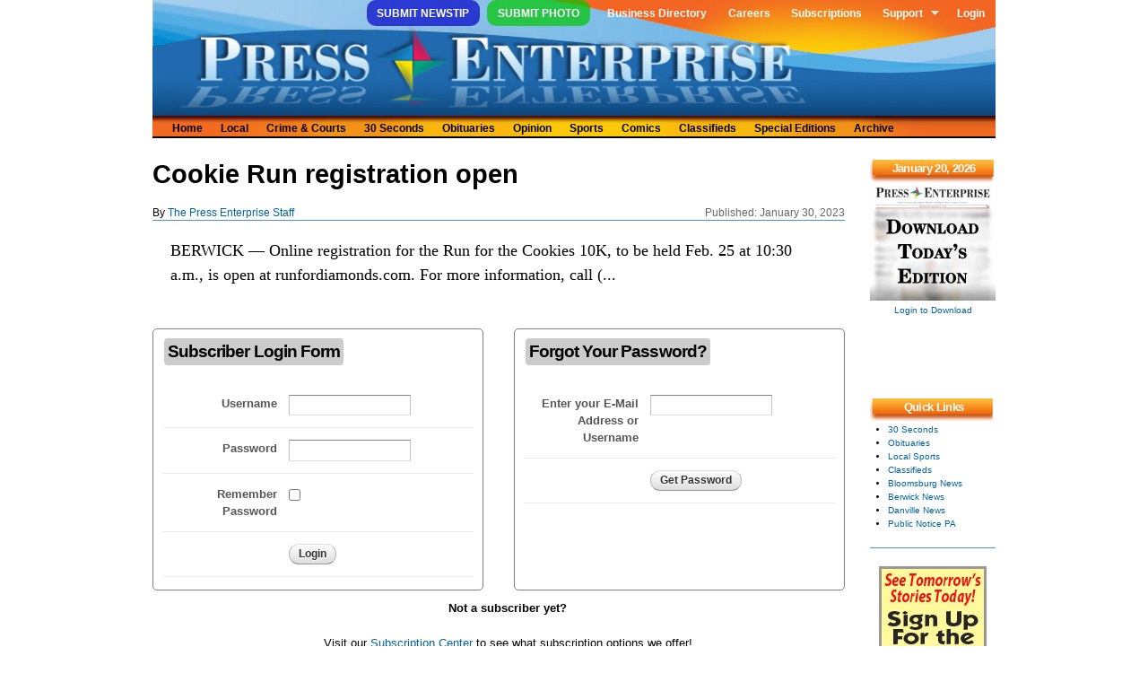

--- FILE ---
content_type: text/html; charset=utf-8
request_url: https://pressenterpriseonline.com/daily/013023/page/12/story/cookie-run-registration-open
body_size: 48870
content:
<!DOCTYPE html>
<html
  xmlns:fb="https://ogp.me/ns/fb#"
  xmlns:og="https://ogp.me/ns#">
<head>
  <link rel="profile" href="http://www.w3.org/1999/xhtml/vocab" />
  <meta name="viewport" content="width=device-width, initial-scale=1.0">
  <meta name="facebook-domain-verification" content="okpvzgj35ycw9wkrxxe4dbff3flcns" />
  <meta http-equiv="Content-Type" content="text/html; charset=utf-8" />
<link rel="shortcut icon" href="https://www.pressenterpriseonline.com/sites/all/themes/press_enterprise/images/favicon.png" type="image/png" />
<meta name="description" content="BERWICK — Online registration for the Run for the Cookies 10K, to be held Feb. 25 at 10:30 a.m., is open at runfordiamonds.com." />
<meta name="abstract" content="Local Daily News: Serving Columbia, Montour and Luzerne County, including Bloomsburg, Danville, Berwick, Benton, Millville, Catawissa and Elysburg." />
<meta name="generator" content="Drupal 7 (http://drupal.org)" />
<meta name="rights" content="© Press Enterprise, Inc." />
<link rel="image_src" href="http://www.pressenterpriseonline.com/sites/all/themes/press_enterprise/images/services-print.jpg" />
<link rel="canonical" href="https://www.pressenterpriseonline.com/daily/013023/page/12/story/cookie-run-registration-open" />
<link rel="shortlink" href="https://www.pressenterpriseonline.com/node/1142440" />
<meta property="og:site_name" content="Press Enterprise Online" />
<meta property="og:type" content="article" />
<meta property="og:url" content="https://www.pressenterpriseonline.com/daily/013023/page/12/story/cookie-run-registration-open" />
<meta property="og:title" content="Cookie Run registration open" />
<meta property="og:description" content="BERWICK — Online registration for the Run for the Cookies 10K, to be held Feb. 25 at 10:30 a.m., is open at runfordiamonds.com." />
<meta property="og:updated_time" content="2023-01-30T03:00:01-05:00" />
<meta property="og:image" content="https://www.pressenterpriseonline.com/sites/all/themes/press_enterprise/images/services-print.jpg" />
<meta property="og:postal_code" content="17815" />
<meta property="og:country_name" content="United States" />
<meta property="og:phone_number" content="(570) 784-2121" />
<meta property="article:published_time" content="2023-01-30T03:00:00-05:00" />
<meta property="article:modified_time" content="2023-01-30T03:00:01-05:00" />
  <title>Cookie Run registration open | Press Enterprise Online</title>
  <link type="text/css" rel="stylesheet" href="https://www.pressenterpriseonline.com/sites/default/files/css/css_xE-rWrJf-fncB6ztZfd2huxqgxu4WO-qwma6Xer30m4.css" media="all" />
<link type="text/css" rel="stylesheet" href="https://www.pressenterpriseonline.com/sites/default/files/css/css__LeQxW73LSYscb1O__H6f-j_jdAzhZBaesGL19KEB6U.css" media="all" />
<link type="text/css" rel="stylesheet" href="https://www.pressenterpriseonline.com/sites/default/files/css/css_IGo0uABY4ca0ZDD-EpPbyXO9UJ92I_qTlfwIk5iy_ao.css" media="all" />
<link type="text/css" rel="stylesheet" href="https://www.pressenterpriseonline.com/sites/default/files/css/css_xEjhHmLHgVa1mkMXUmjk9Hjwo0YLPvPeptcL92Mdjbc.css" media="all" />
<link type="text/css" rel="stylesheet" href="https://www.pressenterpriseonline.com/sites/default/files/css/css_xk4VQG1U-GhCZ2-Tp845khRFmySs5sWP2W356RSzSWQ.css" media="all" />
<link type="text/css" rel="stylesheet" href="https://www.pressenterpriseonline.com/sites/default/files/css/css_VN1VgXG0X96PzfQHnZq0apMWIdwFDxmv9Tq0YsezYCk.css" media="all" />
  <!-- HTML5 element support for IE6-8 -->
  <!--[if lt IE 9]>
    <script src="https://cdn.jsdelivr.net/html5shiv/3.7.3/html5shiv-printshiv.min.js"></script>
  <![endif]-->
  <script type="text/javascript" src="//code.jquery.com/jquery-1.12.4.min.js"></script>
<script type="text/javascript">
<!--//--><![CDATA[//><!--
window.jQuery || document.write("<script src='/sites/all/modules/jquery_update/replace/jquery/1.12/jquery.min.js'>\x3C/script>")
//--><!]]>
</script>
<script type="text/javascript" src="https://www.pressenterpriseonline.com/sites/default/files/js/js_MCsAVDUFwUOSPDPujLkGISUQl8W8-e5GsP8YeWLU18U.js"></script>
<script type="text/javascript">
<!--//--><![CDATA[//><!--
var googletag = googletag || {};
googletag.cmd = googletag.cmd || [];
googletag.slots = googletag.slots || {};
//--><!]]>
</script>
<script type="text/javascript" src="//securepubads.g.doubleclick.net/tag/js/gpt.js"></script>
<script type="text/javascript" src="https://www.pressenterpriseonline.com/sites/default/files/js/js_Sg0OzNDUxCpXFlpCMn-v8c8PI6Rq9ULYCrMBTzc4Qxo.js"></script>
<script type="text/javascript" src="//code.jquery.com/ui/1.10.2/jquery-ui.min.js"></script>
<script type="text/javascript">
<!--//--><![CDATA[//><!--
window.jQuery.ui || document.write("<script src='/sites/all/modules/jquery_update/replace/ui/ui/minified/jquery-ui.min.js'>\x3C/script>")
//--><!]]>
</script>
<script type="text/javascript" src="https://www.pressenterpriseonline.com/sites/default/files/js/js__bBogcF6zrob06qh5ifUeGh4t30mvORXZ2P3hX4c7sE.js"></script>
<script type="text/javascript">
<!--//--><![CDATA[//><!--
googletag.slots["pe_onedayaccess"] = googletag.defineSlot("/88683283/PE-OneDayAccess", [728, 90], "dfp-ad-pe_onedayaccess")
  .addService(googletag.pubads());
//--><!]]>
</script>
<script type="text/javascript">
<!--//--><![CDATA[//><!--
googletag.slots["pe_storypagefooter"] = googletag.defineSlot("/88683283/PE-StoryPageFooter", [728, 90], "dfp-ad-pe_storypagefooter")
  .addService(googletag.pubads())
  .set("adsense_ad_types", "text_image");
//--><!]]>
</script>
<script type="text/javascript">
<!--//--><![CDATA[//><!--
googletag.slots["_test1_ad"] = googletag.defineSlot("/88683283/PE-SportsHeader", [[940, 90], [940, 173]], "dfp-ad-_test1_ad")
  .addService(googletag.pubads());
//--><!]]>
</script>
<script type="text/javascript">
<!--//--><![CDATA[//><!--
googletag.slots["pe_sidebar_1"] = googletag.defineSlot("/88683283/PE-Sidebar-1", [[120, 20], [120, 30], [120, 60], [120, 90], [120, 240], [120, 600]], "dfp-ad-pe_sidebar_1")
  .addService(googletag.pubads());
//--><!]]>
</script>
<script type="text/javascript">
<!--//--><![CDATA[//><!--
googletag.slots["pe_sidebar_2"] = googletag.defineSlot("/88683283/PE-Sidebar-2", [[120, 20], [120, 30], [120, 60], [120, 90], [120, 240], [120, 600]], "dfp-ad-pe_sidebar_2")
  .addService(googletag.pubads());
//--><!]]>
</script>
<script type="text/javascript">
<!--//--><![CDATA[//><!--
googletag.slots["pe_sidebar_3"] = googletag.defineSlot("/88683283/PE-Sidebar-3", [[120, 20], [120, 30], [120, 60], [120, 90], [120, 240], [120, 600]], "dfp-ad-pe_sidebar_3")
  .addService(googletag.pubads());
//--><!]]>
</script>
<script type="text/javascript">
<!--//--><![CDATA[//><!--
googletag.slots["pe_sidebar_4"] = googletag.defineSlot("/88683283/PE-Sidebar-4", [[120, 20], [120, 30], [120, 60], [120, 90], [120, 240], [120, 600]], "dfp-ad-pe_sidebar_4")
  .addService(googletag.pubads());
//--><!]]>
</script>
<script type="text/javascript">
<!--//--><![CDATA[//><!--
googletag.slots["pe_sidebar_5"] = googletag.defineSlot("/88683283/PE-Sidebar-5", [[120, 20], [120, 30], [120, 60], [120, 90], [120, 240], [120, 600]], "dfp-ad-pe_sidebar_5")
  .addService(googletag.pubads());
//--><!]]>
</script>
<script type="text/javascript" src="https://www.pressenterpriseonline.com/sites/default/files/js/js_pRvOCQ34SqqqOVSzd_1v-Psx3xiNR_dQC3xife5iWbQ.js"></script>
<script type="text/javascript" src="https://www.pressenterpriseonline.com/sites/default/files/js/js_RTnJS6agzfpoxJiuEZKYwWXe9ALVsI_XL57mXrCH7vU.js"></script>
<script type="text/javascript">
<!--//--><![CDATA[//><!--
googletag.cmd.push(function() {
  googletag.pubads().enableAsyncRendering();
  googletag.pubads().enableSingleRequest();
  googletag.pubads().collapseEmptyDivs();
});

googletag.enableServices();
//--><!]]>
</script>
<script type="text/javascript" src="https://www.pressenterpriseonline.com/sites/default/files/js/js_JIIy3z4HNhbR4TZsn6b7YwB1JJINbMhK83ExTAw8AAA.js"></script>
<script type="text/javascript" src="https://www.googletagmanager.com/gtag/js?id=UA-35672463-2"></script>
<script type="text/javascript">
<!--//--><![CDATA[//><!--
window.google_analytics_uacct = "UA-35672463-2";window.dataLayer = window.dataLayer || [];function gtag(){dataLayer.push(arguments)};gtag("js", new Date());gtag("set", "developer_id.dMDhkMT", true);gtag("config", "UA-35672463-2", {"groups":"default","allow_ad_personalization_signals":false});gtag("config", "G-BZ8VF79K4E", {"groups":"default","allow_ad_personalization_signals":false});
//--><!]]>
</script>
<script type="text/javascript" src="https://www.pressenterpriseonline.com/sites/default/files/js/js_OFl4boV0UdU-k9jGBrxKLBKMVUXVhSm_tCmsQQ2iCFc.js"></script>
<script type="text/javascript" src="https://www.pressenterpriseonline.com/sites/default/files/js/js_43n5FBy8pZxQHxPXkf-sQF7ZiacVZke14b0VlvSA554.js"></script>
<script type="text/javascript">
<!--//--><![CDATA[//><!--
jQuery.extend(Drupal.settings, {"basePath":"\/","pathPrefix":"","setHasJsCookie":0,"ajaxPageState":{"theme":"press_enterprise","theme_token":"oNUN3L_8UhEUYwwq8i7ps5Pe8wFTzqMAsLryzUshYwo","jquery_version":"1.12","jquery_version_token":"6IA0uJ6tys4l2603uvEzVHgnie_IUk6FzMC6bzaX5iE","js":{"\/\/code.jquery.com\/jquery-1.12.4.min.js":1,"0":1,"misc\/jquery-extend-3.4.0.js":1,"misc\/jquery-html-prefilter-3.5.0-backport.js":1,"misc\/jquery.once.js":1,"1":1,"\/\/securepubads.g.doubleclick.net\/tag\/js\/gpt.js":1,"misc\/drupal.js":1,"sites\/all\/modules\/jquery_update\/js\/jquery_browser.js":1,"\/\/code.jquery.com\/ui\/1.10.2\/jquery-ui.min.js":1,"2":1,"sites\/all\/modules\/jquery_update\/replace\/ui\/external\/jquery.cookie.js":1,"sites\/all\/modules\/jquery_update\/replace\/jquery.form\/4\/jquery.form.min.js":1,"3":1,"4":1,"5":1,"6":1,"7":1,"8":1,"9":1,"10":1,"misc\/ajax.js":1,"sites\/all\/modules\/jquery_update\/js\/jquery_update.js":1,"sites\/all\/modules\/entityreference\/js\/entityreference.js":1,"sites\/all\/modules\/tablesorter\/tablesortervar.js":1,"11":1,"sites\/all\/libraries\/colorbox\/jquery.colorbox-min.js":1,"sites\/all\/modules\/colorbox\/js\/colorbox.js":1,"misc\/progress.js":1,"sites\/all\/modules\/ctools\/js\/modal.js":1,"sites\/all\/modules\/modal_forms\/js\/modal_forms_popup.js":1,"sites\/all\/libraries\/tablesorter\/jquery.tablesorter.min.js":1,"sites\/all\/libraries\/tablesorter\/jquery.metadata.js":1,"sites\/all\/libraries\/tablesorter\/addons\/pager\/jquery.tablesorter.pager.js":1,"sites\/all\/modules\/google_analytics\/googleanalytics.js":1,"https:\/\/www.googletagmanager.com\/gtag\/js?id=UA-35672463-2":1,"12":1,"sites\/all\/libraries\/superfish\/sftouchscreen.js":1,"sites\/all\/libraries\/superfish\/superfish.js":1,"sites\/all\/libraries\/superfish\/sfsmallscreen.js":1,"sites\/all\/libraries\/superfish\/jquery.hoverIntent.minified.js":1,"sites\/all\/libraries\/superfish\/supersubs.js":1,"sites\/all\/modules\/superfish\/superfish.js":1,"sites\/all\/themes\/omega\/omega\/js\/jquery.formalize.js":1,"sites\/all\/themes\/omega\/omega\/js\/omega-mediaqueries.js":1},"css":{"modules\/system\/system.base.css":1,"modules\/system\/system.menus.css":1,"modules\/system\/system.messages.css":1,"modules\/system\/system.theme.css":1,"misc\/ui\/jquery.ui.core.css":1,"misc\/ui\/jquery.ui.theme.css":1,"sites\/all\/modules\/calendar\/css\/calendar_multiday.css":1,"modules\/field\/theme\/field.css":1,"modules\/node\/node.css":1,"modules\/poll\/poll.css":1,"modules\/user\/user.css":1,"sites\/all\/modules\/views\/css\/views.css":1,"sites\/all\/libraries\/colorbox\/example3\/colorbox.css":1,"sites\/all\/modules\/ctools\/css\/ctools.css":1,"sites\/all\/modules\/ctools\/css\/modal.css":1,"sites\/all\/modules\/modal_forms\/css\/modal_forms_popup.css":1,"sites\/all\/modules\/panels\/css\/panels.css":1,"sites\/all\/modules\/panels\/plugins\/layouts\/onecol\/onecol.css":1,"sites\/all\/modules\/panels\/plugins\/layouts\/flexible\/flexible.css":1,"public:\/\/ctools\/css\/f2fa49852a5d4424e08b073767247d77.css":1,"public:\/\/ctools\/css\/963c04bd420d5407838252b051e6d258.css":1,"sites\/all\/modules\/panels\/plugins\/layouts\/twocol_stacked\/twocol_stacked.css":1,"sites\/all\/libraries\/tablesorter\/themes\/blue\/style.css":1,"sites\/all\/libraries\/superfish\/css\/superfish.css":1,"sites\/all\/libraries\/superfish\/css\/superfish-smallscreen.css":1,"sites\/all\/libraries\/superfish\/style\/pe-account.css":1,"sites\/all\/libraries\/superfish\/style\/pe-header.css":1,"sites\/all\/themes\/omega\/alpha\/css\/alpha-reset.css":1,"sites\/all\/themes\/omega\/alpha\/css\/alpha-mobile.css":1,"sites\/all\/themes\/omega\/alpha\/css\/alpha-alpha.css":1,"sites\/all\/themes\/omega\/omega\/css\/formalize.css":1,"sites\/all\/themes\/omega\/omega\/css\/omega-text.css":1,"sites\/all\/themes\/omega\/omega\/css\/omega-branding.css":1,"sites\/all\/themes\/omega\/omega\/css\/omega-menu.css":1,"sites\/all\/themes\/omega\/omega\/css\/omega-forms.css":1,"sites\/all\/themes\/omega\/omega\/css\/omega-visuals.css":1,"sites\/all\/themes\/press_enterprise\/css\/global.css":1,"public:\/\/css_injector\/css_injector_4.css":1,"public:\/\/css_injector\/css_injector_8.css":1,"public:\/\/css_injector\/css_injector_14.css":1,"normal::sites\/all\/themes\/press_enterprise\/css\/press-enterprise-alpha-default.css":1,"normal::sites\/all\/themes\/press_enterprise\/css\/press-enterprise-alpha-default-normal.css":1,"sites\/all\/themes\/omega\/alpha\/css\/grid\/alpha_default\/normal\/alpha-default-normal-12.css":1}},"admin_menu":{"suppress":1},"colorbox":{"transition":"elastic","speed":"350","opacity":"0.90","slideshow":false,"slideshowAuto":true,"slideshowSpeed":"2500","slideshowStart":"start slideshow","slideshowStop":"stop slideshow","current":"{current} of {total}","previous":"\u00ab Prev","next":"Next \u00bb","close":"Close","overlayClose":true,"returnFocus":true,"maxWidth":"98%","maxHeight":"98%","initialWidth":"300","initialHeight":"250","fixed":true,"scrolling":true,"mobiledetect":false,"mobiledevicewidth":"480px","file_public_path":"\/sites\/default\/files","specificPagesDefaultValue":"admin*\nimagebrowser*\nimg_assist*\nimce*\nnode\/add\/*\nnode\/*\/edit\nprint\/*\nprintpdf\/*\nsystem\/ajax\nsystem\/ajax\/*"},"CToolsModal":{"loadingText":"Loading...","closeText":"Close Window","closeImage":"\u003Cimg src=\u0022https:\/\/www.pressenterpriseonline.com\/sites\/all\/modules\/ctools\/images\/icon-close-window.png\u0022 alt=\u0022Close window\u0022 title=\u0022Close window\u0022 \/\u003E","throbber":"\u003Cimg src=\u0022https:\/\/www.pressenterpriseonline.com\/sites\/all\/modules\/ctools\/images\/throbber.gif\u0022 alt=\u0022Loading\u0022 title=\u0022Loading...\u0022 \/\u003E"},"modal-popup-small":{"modalSize":{"type":"fixed","width":300,"height":300},"modalOptions":{"opacity":0.85,"background":"#000"},"animation":"fadeIn","modalTheme":"ModalFormsPopup","throbber":"\u003Cimg src=\u0022https:\/\/www.pressenterpriseonline.com\/sites\/all\/modules\/modal_forms\/images\/loading_animation.gif\u0022 alt=\u0022Loading...\u0022 title=\u0022Loading\u0022 \/\u003E","closeText":"Close"},"modal-popup-medium":{"modalSize":{"type":"scale","width":0.6,"height":0.6},"modalOptions":{"opacity":0.85,"background":"#000"},"animation":"fadeIn","modalTheme":"ModalFormsPopup","throbber":"\u003Cimg src=\u0022https:\/\/www.pressenterpriseonline.com\/sites\/all\/modules\/modal_forms\/images\/loading_animation.gif\u0022 alt=\u0022Loading...\u0022 title=\u0022Loading\u0022 \/\u003E","closeText":"Close"},"modal-popup-large":{"modalSize":{"type":"scale","width":0.8,"height":0.8},"modalOptions":{"opacity":0.85,"background":"#000"},"animation":"fadeIn","modalTheme":"ModalFormsPopup","throbber":"\u003Cimg src=\u0022https:\/\/www.pressenterpriseonline.com\/sites\/all\/modules\/modal_forms\/images\/loading_animation.gif\u0022 alt=\u0022Loading...\u0022 title=\u0022Loading\u0022 \/\u003E","closeText":"Close"},"tablesorter":{"zebra":1,"odd":"odd","even":"even"},"googleanalytics":{"account":["UA-35672463-2","G-BZ8VF79K4E"],"trackOutbound":1,"trackMailto":1,"trackDownload":1,"trackDownloadExtensions":"7z|aac|arc|arj|asf|asx|avi|bin|csv|doc(x|m)?|dot(x|m)?|exe|flv|gif|gz|gzip|hqx|jar|jpe?g|js|mp(2|3|4|e?g)|mov(ie)?|msi|msp|pdf|phps|png|ppt(x|m)?|pot(x|m)?|pps(x|m)?|ppam|sld(x|m)?|thmx|qtm?|ra(m|r)?|sea|sit|tar|tgz|torrent|txt|wav|wma|wmv|wpd|xls(x|m|b)?|xlt(x|m)|xlam|xml|z|zip","trackColorbox":1},"superfish":[{"id":"1","sf":{"animation":{"opacity":"show","height":"show"},"speed":"fast"},"plugins":{"touchscreen":{"mode":"always_active"},"smallscreen":{"mode":"window_width","breakpointUnit":"px","title":"Account Navigation"},"supersubs":{"minWidth":"8","maxWidth":"20"}}},{"id":"2","sf":{"animation":{"opacity":"show"},"speed":"fast","autoArrows":false},"plugins":{"smallscreen":{"mode":"window_width","breakpointUnit":"px","title":"Header Navigation"},"supersubs":true}}],"omega":{"layouts":{"primary":"normal","order":["narrow","normal","wide"],"queries":{"narrow":"all and (min-width: 740px) and (min-device-width: 740px), (max-device-width: 800px) and (min-width: 740px) and (orientation:landscape)","normal":"all and (min-width: 980px) and (min-device-width: 980px), all and (max-device-width: 1024px) and (min-width: 1024px) and (orientation:landscape)","wide":"all and (min-width: 1220px)"}}}});
//--><!]]>
</script>
</head>
<body>
  <div id="skip-link">
    <a href="#main-content" class="element-invisible element-focusable">Skip to main content</a>
  </div>
  <div class="region region-page-top" id="region-page-top"><div class="region-inner region-page-top-inner"></div></div>  <div class="page clearfix" id="page"> <header id="section-header" class="section section-header"><div id="zone-user-wrapper" class="zone-wrapper zone-user-wrapper clearfix"><div id="zone-user" class="zone zone-user clearfix container-12"><div class="grid-12 region region-user-second" id="region-user-second"><div class="region-inner region-user-second-inner"><div class="block block-superfish block-1 block-superfish-1 odd block-without-title" id="block-superfish-1"><div class="block-inner clearfix"><div class="content clearfix"><ul id="superfish-1" class="menu sf-menu sf-menu-account-navigation sf-horizontal sf-style-pe-account"><li id="menu-5027-1" class="sf-depth-1 sf-no-children"><a href="/newsroom/news-tips" title="" class="sf-depth-1">Submit Newstip</a></li><li id="menu-5026-1" class="sf-depth-1 sf-no-children"><a href="/newsroom/photo" title="" class="sf-depth-1">Submit Photo</a></li><li id="menu-5596-1" class="sf-depth-1 sf-no-children"><a href="/directory" title="" class="sf-depth-1">Business Directory</a></li><li id="menu-6047-1" class="sf-depth-1 sf-no-children"><a href="/careers" title="" class="sf-depth-1">Careers</a></li><li id="menu-899-1" class="sf-depth-1 sf-no-children"><a href="/circulation" title="Subscriptions" class="sf-depth-1">Subscriptions</a></li><li id="menu-1126-1" class="sf-depth-1 menuparent"><a href="https://accounts.pressenterpriseonline.com/helpdesk/faq" title="" class="sf-depth-1 menuparent">Support</a><ul><li id="menu-1344-1" class="sf-depth-2 sf-no-children"><a href="/newsroom" title="" class="sf-depth-2">Newsroom Help Hub</a></li><li id="menu-1127-1" class="sf-depth-2 sf-no-children"><a href="/feedback" title="" class="sf-depth-2">Contact Us</a></li></ul></li><li id="menu-481-1" class="sf-depth-1 sf-no-children"><a href="/user/login" title="" class="sf-depth-1">Login</a></li></ul></div></div></div></div></div></div></div><div id="zone-branding-wrapper" class="zone-wrapper zone-branding-wrapper clearfix"><div id="zone-branding" class="zone zone-branding clearfix container-12"><div class="grid-12 region region-branding" id="region-branding"><div class="region-inner region-branding-inner"><div class="branding-data clearfix"><div class="logo-img"> <a href="/" rel="home" title="Press Enterprise Home" alt="Press Enterprise Home"><img src="https://www.pressenterpriseonline.com/sites/all/themes/press_enterprise/images/logo-link.png" alt="" id="logo" /></a></div></div></div></div></div></div><div id="zone-menu-wrapper" class="zone-wrapper zone-menu-wrapper clearfix"><div id="zone-menu" class="zone zone-menu clearfix container-12"><div class="grid-12 region region-menu" id="region-menu"><div class="region-inner region-menu-inner"><div class="block block-superfish block-2 block-superfish-2 odd block-without-title" id="block-superfish-2"><div class="block-inner clearfix"><div class="content clearfix"><ul id="superfish-2" class="menu sf-menu sf-menu-header-navigation sf-horizontal sf-style-pe-header sf-total-items-11 sf-parent-items-0 sf-single-items-11"><li id="menu-484-2" class="first odd sf-item-1 sf-depth-1 sf-no-children"><a href="/" title="Press Enterprise Home Page" class="sf-depth-1">Home</a></li><li id="menu-1114-2" class="middle even sf-item-2 sf-depth-1 sf-no-children"><a href="/categories/local" title="" class="sf-depth-1">Local</a></li><li id="menu-1115-2" class="middle odd sf-item-3 sf-depth-1 sf-no-children"><a href="/categories/crime-and-courts" title="" class="sf-depth-1">Crime &amp; Courts</a></li><li id="menu-1116-2" class="middle even sf-item-4 sf-depth-1 sf-no-children"><a href="/categories/30-seconds" title="" class="sf-depth-1">30 Seconds</a></li><li id="menu-1117-2" class="middle odd sf-item-5 sf-depth-1 sf-no-children"><a href="/obituaries" title="" class="sf-depth-1">Obituaries</a></li><li id="menu-1118-2" class="middle even sf-item-6 sf-depth-1 sf-no-children"><a href="/categories/opinion" title="" class="sf-depth-1">Opinion</a></li><li id="menu-1119-2" class="middle odd sf-item-7 sf-depth-1 sf-no-children"><a href="/categories/sports" title="" class="sf-depth-1">Sports</a></li><li id="menu-1121-2" class="middle even sf-item-8 sf-depth-1 sf-no-children"><a href="/categories/comics" title="" class="sf-depth-1">Comics</a></li><li id="menu-488-2" class="middle odd sf-item-9 sf-depth-1 sf-no-children"><a href="/classifieds" title="Press Enterprise Classifieds" class="sf-depth-1">Classifieds</a></li><li id="menu-487-2" class="middle even sf-item-10 sf-depth-1 sf-no-children"><a href="/specialeditions/" title="" class="sf-depth-1">Special Editions</a></li><li id="menu-934-2" class="last odd sf-item-11 sf-depth-1 sf-no-children"><a href="/archive" title="Our 30 Day Archive" class="sf-depth-1">Archive</a></li></ul></div></div></div></div></div></div></div></header> <section id="section-content" class="section section-content"><div id="zone-header-wrapper" class="zone-wrapper zone-header-wrapper clearfix"><div id="zone-header" class="zone zone-header clearfix container-12"><div class="grid-12 region region-header-second" id="region-header-second"><div class="region-inner region-header-second-inner"><div class="block block-dfp block--test1-ad block-dfp-test1-ad odd block-without-title" id="block-dfp-test1-ad"><div class="block-inner clearfix"><div class="content clearfix"><div id="dfp-ad-_test1_ad-wrapper" class="dfp-tag-wrapper"><div id="dfp-ad-_test1_ad" class="dfp-tag-wrapper"><div class="slug">Advertisement</div>
<script type="text/javascript">
googletag.cmd.push(function() {
googletag.display("dfp-ad-_test1_ad");
});
</script>
</div></div></div></div></div></div></div></div></div><div id="zone-content-wrapper" class="zone-wrapper zone-content-wrapper clearfix"><div id="zone-content" class="zone zone-content clearfix container-12"><div class="grid-10 region region-content" id="region-content"><div class="region-inner region-content-inner"> <a id="main-content"></a><div class="block block-system block-main block-system-main odd block-without-title" id="block-system-main"><div class="block-inner clearfix"><div class="content clearfix"><div class="panel-flexible panels-flexible-83 clearfix" id="pe-story"><div class="panel-flexible-inside panels-flexible-83-inside"><div class="panels-flexible-row panels-flexible-row-83-main-row panels-flexible-row-first clearfix"><div class="inside panels-flexible-row-inside panels-flexible-row-83-main-row-inside panels-flexible-row-inside-first clearfix"><div class="panels-flexible-region panels-flexible-region-83-center panels-flexible-region-first panels-flexible-region-last "><div class="inside panels-flexible-region-inside panels-flexible-region-83-center-inside panels-flexible-region-inside-first panels-flexible-region-inside-last"><div class="panel-pane pane-panels-mini pane-css-pe-story" class="panel-pane pane-panels-mini pane-css-pe-story"><div class="pane-content"><div class="panel-display panel-1col clearfix" id="mini-panel-css_pe_story"><div class="panel-panel panel-col"><div><div class="panel-pane pane-custom pane-1" id="css-pane" class="panel-pane pane-custom pane-1"><div class="pane-content"><style type="text/css">
#css-pane {
border: none;
margin: 0px;
}#pe-story-head {
margin: -10px 0px 0px 0px;
padding: 0px;
font-size: 2.2em;
font-weight: bold;
font-family: Tahoma, Geneva, sans-serif;
}#pe-story-subhead {
margin: -20px 0px 0px 0px;
padding: 0px;
font-size: 1.6em;
font-family: Tahoma, Geneva, sans-serif;
}#pe-story-byline {
margin: 0px;
padding: 0px;
font-size: 0.9em;
float: left;
font-family: Tahoma, Geneva, sans-serif;
}#pe-story-published {
margin: 0px;
padding: 0px;
font-size: 0.9em;
color: #666;
float: right;
font-family: Tahoma, Geneva, sans-serif;
}#pe-story-body {
margin: 0px 20px 0px 20px;
font-family: Georgia, "Times New Roman", Times, serif;
font-size: 1.4em;
}#pe-story-inline-ad1 {
margin: 0 auto;
padding: 10px;
font-size: 0.8em;
color: #808080;
}#pe-story-tags {
font-size: 0.6em;
}#pe-story-tags .field-label {
float: left;
}#pe-story-tags .field-item {
margin-right: 5px;
}#pe-story-page-jpg {
float: right;
margin: 0px 0px 10px 10px;
}
.adsense h6 {
font-size: 0.8em;
font-weight: normal;
color: #808080;
text-align: center;
margin-bottom: 0px;
}
.flush-page-cache {
font: bold 11px Arial;
text-decoration: none;
background-color: #EEEEEE;
color: #333333;
padding: 2px 6px 2px 6px;
border-top: 1px solid #CCCCCC;
border-right: 1px solid #333333;
border-bottom: 1px solid #333333;
border-left: 1px solid #CCCCCC;
margin: 0 auto;
}
.field-name-field-story-map, .field-name-field-story-photo, .field-name-field-story-video {
margin: 0 auto;
text-align: center;
}
.field-name-field-story-photo .field-item {
float: left;
}
</style></div></div></div></div></div></div></div><div class="panel-separator"></div><div class="panel-pane pane-node-title" id="pe-story-head" class="panel-pane pane-node-title"><div class="pane-content"> Cookie Run registration open</div></div><div class="panel-separator"></div><div class="panel-pane pane-custom pane-2" id="pe-story-byline" class="panel-pane pane-custom pane-2"><div class="pane-content"> By <a href="/writers/the-press-enterprise-staff">The Press Enterprise Staff</a></div></div><div class="panel-separator"></div><div class="panel-pane pane-custom pane-3" id="pe-story-published" class="panel-pane pane-custom pane-3"><div class="pane-content"> Published: January 30, 2023</div></div><div class="panel-separator"></div><div class="panel-pane pane-custom pane-4" class="panel-pane pane-custom pane-4"><div class="pane-content"><hr style="clear: both;"></div></div><div class="panel-separator"></div><div class="panel-pane pane-custom pane-5" id="pe-story-body" class="panel-pane pane-custom pane-5"><div class="pane-content"> BERWICK — Online registration for the Run for the Cookies 10K, to be held Feb. 25 at 10:30 a.m., is open at runfordiamonds.com.
For more information, call (...</div></div><div class="panel-separator"></div><div class="panel-pane pane-block pane-dfp-pe-onedayaccess pane-dfp" class="panel-pane pane-block pane-dfp-pe-onedayaccess pane-dfp"><div class="pane-content"><div id="dfp-ad-pe_onedayaccess-wrapper" class="dfp-tag-wrapper"><div id="dfp-ad-pe_onedayaccess" class="dfp-tag-wrapper"><div class="slug">Subscribe Today!</div>
<script type="text/javascript">
googletag.cmd.push(function() {
googletag.display("dfp-ad-pe_onedayaccess");
});
</script>
</div></div></div></div><div class="panel-separator"></div><div class="panel-pane pane-panels-mini pane-login-form" class="panel-pane pane-panels-mini pane-login-form"><div class="pane-content"><div class="panel-display panel-1col clearfix" id="mini-panel-login_form"><div class="panel-panel panel-col"><div><div class="panel-pane pane-custom pane-6" class="panel-pane pane-custom pane-6"><div class="pane-content"><style>
.am-form div.element-title {
width: 35%;
padding: 1em 0.5em;
float: left;
text-align: right;
}.am-form div.element-title label {
font-weight: bold;
color: #555;
}.am-form div.element {
margin-left: 35%;
padding: 1em 0.5em;
padding-left: 1.5em;
}
.am-form div.row {
clear: both;
overflow: hidden;
border-bottom: 1px solid #ededed;
}
.login-box {
float: left;
width: 45%;
height: 270px;
-moz-border-radius: 5px;
border-radius: 5px;
padding: 10px;
border: 1px solid #808080;
}
.sendpass-box {
float: right;
width: 45%;
height: 270px;
-moz-border-radius: 5px;
border-radius: 5px;
padding: 10px;
border: 1px solid #808080;
}
.register-box {
clear: both;
width: 100%;
text-align: center;
padding: 10px;
}
.box-header {
-moz-border-radius: 4px;
border-radius: 4px;
padding: 1px 4px 1px 4px;
margin-left: 2px;
background-color: #cccccc;
}</style><div class="login-box col-sm-6"><div class="am-form"><form name="login" method="post" action="https://accounts.pressenterpriseonline.com/login"><fieldset><legend><h4 class="box-header">Subscriber Login Form</h4></legend><div class="row"><div class="element-title"><label class="element-title" for="login">Username</label></div><div class="element"><input type="text" id="login" name="amember_login" size="15" value="" /></div></div><div class="row"><div class="element-title"><label class="element-title" for="pass">Password</label></div><div class="element"><input type="password" id="pass" name="amember_pass" size="15" /></div></div><div class="row"><div class="element-title"><label class="element-title" for="remember">Remember Password</label></div><div class="element"><input type="checkbox" name="remember_login" value="1"></div></div><div class="row"><div class="element-title"></div><div class="element" style="vertical-align: baseline"><input type="submit" value="Login" /></div></div></fieldset><input type="hidden" name="login_attempt_id" value="1768947802" /><input type="hidden" name="amember_redirect_url" value="https://www.pressenterpriseonline.com/daily/013023/page/12/story/cookie-run-registration-open"></form></div></div><div class="sendpass-box col-sm-6"><div class="am-form"><form name="sendpass" method="post" action="https://accounts.pressenterpriseonline.com/sendpass"><fieldset><legend><h4 class="box-header">Forgot Your Password?</h4></legend><div class="row"><div class="element-title"><label for="sendpass">Enter your <b>E-Mail Address</b> or <b>Username</b></label></div><div class="element"><input type="text" name="login" id="sendpass" size="15" /></div></div><div class="row"><div class="element"><input type="submit" value="Get Password" /></div></div></fieldset></form></div></div><div class="register-box"><p><strong>Not a subscriber yet?</strong></p><p>Visit our <a href="/subscriptioncenter">Subscription Center</a> to see what subscription options we offer!</p></div></div></div></div></div></div></div></div><div class="panel-separator"></div><div class="panel-pane pane-custom pane-7" class="panel-pane pane-custom pane-7"><div class="pane-content"><p align="center"><a href="javascript:history.go(-1)">Go Back</a></p></div></div><div class="panel-separator"></div><div class="panel-pane pane-panels-mini pane-ga-matched-content-test" class="panel-pane pane-panels-mini pane-ga-matched-content-test"><div class="pane-content"><div class="panel-flexible panels-flexible-96 clearfix" id="mini-panel-_ga_matched_content_test"><div class="panel-flexible-inside panels-flexible-96-inside"><div class="panels-flexible-region panels-flexible-region-96-center panels-flexible-region-first panels-flexible-region-last"><div class="inside panels-flexible-region-inside panels-flexible-region-96-center-inside panels-flexible-region-inside-first panels-flexible-region-inside-last"><div class="panel-pane pane-custom pane-8" class="panel-pane pane-custom pane-8"><div class="pane-content">
<script async src="//pagead2.googlesyndication.com/pagead/js/adsbygoogle.js"></script>
<ins class="adsbygoogle" style="display:block" data-ad-client="ca-pub-1141615778739954" data-ad-slot="5995969821" data-ad-format="autorelaxed"></ins>
<script>
(adsbygoogle = window.adsbygoogle || []).push({});
</script>
</div></div></div></div></div></div></div></div><div class="panel-separator"></div><div class="panel-pane pane-block pane-dfp-pe-storypagefooter pane-dfp" class="panel-pane pane-block pane-dfp-pe-storypagefooter pane-dfp"><div class="pane-content"><div id="dfp-ad-pe_storypagefooter-wrapper" class="dfp-tag-wrapper"><div id="dfp-ad-pe_storypagefooter" class="dfp-tag-wrapper"><div class="slug">Advertisement</div>
<script type="text/javascript">
googletag.cmd.push(function() {
googletag.display("dfp-ad-pe_storypagefooter");
});
</script>
</div></div></div></div></div></div></div></div><div class="panels-flexible-row panels-flexible-row-83-1 panels-flexible-row-last clearfix "><div class="inside panels-flexible-row-inside panels-flexible-row-83-1-inside panels-flexible-row-inside-last clearfix"><div class="panels-flexible-region panels-flexible-region-83-story_bottom_info panels-flexible-region-first "><div class="inside panels-flexible-region-inside panels-flexible-region-83-story_bottom_info-inside panels-flexible-region-inside-first"></div></div><div class="panels-flexible-region panels-flexible-region-83-story_bottom_page panels-flexible-region-last "><div class="inside panels-flexible-region-inside panels-flexible-region-83-story_bottom_page-inside panels-flexible-region-inside-last"></div></div></div></div></div></div></div></div></div></div></div><aside class="grid-2 region region-sidebar-second" id="region-sidebar-second"><div class="region-inner region-sidebar-second-inner"><div class="block block-views todays-newspaper block-todays-newspaper-block block-views-todays-newspaper-block odd block-without-title" id="block-views-todays-newspaper-block"><div class="block-inner clearfix"><div class="content clearfix"><div class="view view-todays-newspaper view-id-todays_newspaper view-display-id-block view-dom-id-a1a82657d27addc601b6a285d63ac795"><div class="view-content"><div class="views-row views-row-1 views-row-odd views-row-first views-row-last"><div class="views-field views-field-php"> <span class="field-content"><h2 class="todays-newspaper">January 20, 2026</h2><a href="/user/login"><img width="140" height="130" src="/sites/default/files/default_images/edition-default.jpg" alt="Login to Download Today's Edition" title="Login to Download Today's Edition"><br /><span class="small">Login to Download</span></a></span></div></div></div></div></div></div></div><div class="block block-dfp block-pe-sidebar-1 block-dfp-pe-sidebar-1 even block-without-title" id="block-dfp-pe-sidebar-1"><div class="block-inner clearfix"><div class="content clearfix"><div id="dfp-ad-pe_sidebar_1-wrapper" class="dfp-tag-wrapper"><div id="dfp-ad-pe_sidebar_1" class="dfp-tag-wrapper"><div class="slug">Advertisement</div>
<script type="text/javascript">
googletag.cmd.push(function() {
googletag.display("dfp-ad-pe_sidebar_1");
});
</script>
</div></div></div></div></div><div class="block block-dfp block-pe-sidebar-2 block-dfp-pe-sidebar-2 odd block-without-title" id="block-dfp-pe-sidebar-2"><div class="block-inner clearfix"><div class="content clearfix"><div id="dfp-ad-pe_sidebar_2-wrapper" class="dfp-tag-wrapper"><div id="dfp-ad-pe_sidebar_2" class="dfp-tag-wrapper"><div class="slug">Advertisement</div>
<script type="text/javascript">
googletag.cmd.push(function() {
googletag.display("dfp-ad-pe_sidebar_2");
});
</script>
</div></div></div></div></div><div class="block block-dfp block-pe-sidebar-3 block-dfp-pe-sidebar-3 even block-without-title" id="block-dfp-pe-sidebar-3"><div class="block-inner clearfix"><div class="content clearfix"><div id="dfp-ad-pe_sidebar_3-wrapper" class="dfp-tag-wrapper"><div id="dfp-ad-pe_sidebar_3" class="dfp-tag-wrapper"><div class="slug">Advertisement</div>
<script type="text/javascript">
googletag.cmd.push(function() {
googletag.display("dfp-ad-pe_sidebar_3");
});
</script>
</div></div></div></div></div><div class="block block-dfp block-pe-sidebar-4 block-dfp-pe-sidebar-4 odd block-without-title" id="block-dfp-pe-sidebar-4"><div class="block-inner clearfix"><div class="content clearfix"><div id="dfp-ad-pe_sidebar_4-wrapper" class="dfp-tag-wrapper"><div id="dfp-ad-pe_sidebar_4" class="dfp-tag-wrapper"><div class="slug">Advertisement</div>
<script type="text/javascript">
googletag.cmd.push(function() {
googletag.display("dfp-ad-pe_sidebar_4");
});
</script>
</div></div></div></div></div><div class="block block-dfp block-pe-sidebar-5 block-dfp-pe-sidebar-5 even block-without-title" id="block-dfp-pe-sidebar-5"><div class="block-inner clearfix"><div class="content clearfix"><div id="dfp-ad-pe_sidebar_5-wrapper" class="dfp-tag-wrapper"><div id="dfp-ad-pe_sidebar_5" class="dfp-tag-wrapper"><div class="slug">Advertisement</div>
<script type="text/javascript">
googletag.cmd.push(function() {
googletag.display("dfp-ad-pe_sidebar_5");
});
</script>
</div></div></div></div></div><section class="block block-block quick-links-block block-27 block-block-27 odd" id="block-block-27"><div class="block-inner clearfix"><h2 class="block-title">Quick Links</h2><div class="content clearfix"><ul><li><a href="/categories/30-seconds">30 Seconds</a></li><li><a href="/categories/obituaries">Obituaries</a></li><li><a href="/categories/sports/local">Local Sports</a></li><li><a href="/classifieds">Classifieds</a></li><li><a href="/towns/bloomsburg">Bloomsburg News</a></li><li><a href="/towns/berwick">Berwick News</a></li><li><a href="/towns/danville">Danville News</a></li><li><a href="https://www.publicnoticepa.com" target="_blank">Public Notice PA</a></li></ul></div></div></section><div class="block block-block block-23 block-block-23 even block-without-title" id="block-block-23"><div class="block-inner clearfix"><div class="content clearfix"><p style="text-align: center;"> </p><hr /><p style="text-align: center;"><a href="/newsletters"><img src="https://s3.amazonaws.com/images.pressenterpriseonline.com/Sneak+Peek+2023.jpg" /></a></p></div></div></div><div class="block block-block block-13 block-block-13 odd block-without-title" id="block-block-13"><div class="block-inner clearfix"><div class="content clearfix"><p> </p><hr /><h6 style="text-align:center"><a alt="PE Extra Points" href="/sports/football/highschool/" title="PE Extra Points"><img alt="PE Extra Points" src="https://s3.us-east-1.amazonaws.com/downloads.pressenterpriseonline.com/images/sidebar/sidebar-peextrapoints.png" style="height:94px; width:120px" title="PE Extra Points" /></a></h6><h6 style="text-align:center">Our Enhanced &amp; Extended Online Football Coverage</h6></div></div></div><div class="block block-block block-11 block-block-11 even block-without-title" id="block-block-11"><div class="block-inner clearfix"><div class="content clearfix"><hr /><p style="text-align: center;"><a href="/askareporter"><img alt="Ask a Reporter" src="https://s3.amazonaws.com/images.pressenterpriseonline.com/ask-a-reporter_300x360.png" style="width: 140px; height: 168px;" title="Ask a Reporter" /></a></p></div></div></div><div class="block block-block block-4 block-block-4 odd block-without-title" id="block-block-4"><div class="block-inner clearfix"><div class="content clearfix"><hr /><h6 style="text-align: center;"><a href="/30seconds/submit"><img alt="Be Heard In 30 Seconds" title="Be Heard In 30 Seconds" src="https://s3.amazonaws.com/images.pressenterpriseonline.com/30-seconds_300x360.png" style="height: 168px; width: 140px;" /></a></h6></div></div></div><div class="block block-block block-5 block-block-5 even block-without-title" id="block-block-5"><div class="block-inner clearfix"><div class="content clearfix"><hr /><h6 style="text-align:center"><a href="/classifieds/submit"><img alt="Submit a Classified Ad" title="Submit a Classified Ad" src="https://s3.amazonaws.com/images.pressenterpriseonline.com/classifieds_300x360.png" style="height: 168px; width: 140px;" /></a></h6></div></div></div><div class="block block-block block-26 block-block-26 odd block-without-title" id="block-block-26"><div class="block-inner clearfix"><div class="content clearfix"><hr /><p align="center"><a href="https://www.pressenterpriseonline.com/advertisewithus"><img alt="Advertise With Us" title="Advertise With Us" src="https://s3.amazonaws.com/images.pressenterpriseonline.com/150x150+Advertise+With+Us.jpg" style="width: 140px; height: 140px;" /></a></p></div></div></div><div class="block block-block block-9 block-block-9 even block-without-title" id="block-block-9"><div class="block-inner clearfix"><div class="content clearfix"><hr /><h6 style="text-align:center"><a alt="PE Real Estate Plus" href="/specialeditions/real-estate-plus" title="PE Real Estate Plus"><img alt="PE Real Estate Plus" src="https://s3.us-east-1.amazonaws.com/downloads.pressenterpriseonline.com/images/sidebar/sidebar-perealestate.jpg" style="width: 120px; height: 164px;" title="PE Real Estate Plus" /></a></h6><h6 style="text-align:center"><a href="/specialeditions/real-estate-plus" target="_blank">Real Estate Plus</a></h6><hr /></div></div></div></div></aside></div></div></section> <footer id="section-footer" class="section section-footer"><div id="zone-footer-wrapper" class="zone-wrapper zone-footer-wrapper clearfix"><div id="zone-footer" class="zone zone-footer clearfix container-12"><div class="grid-12 region region-footer-first" id="region-footer-first"><div class="region-inner region-footer-first-inner"><div class="block block-panels-mini footer block-footer block-panels-mini-footer odd block-without-title" id="block-panels-mini-footer"><div class="block-inner clearfix"><div class="content clearfix"><div class="panel-2col-stacked clearfix panel-display" id="mini-panel-footer"><div class="center-wrapper"><div class="panel-col-first panel-panel"><div class="inside"><div class="panel-pane pane-custom pane-10" id="footer-contact-info" class="panel-pane pane-custom pane-10"><h2 class="pane-title"> Contact Information</h2><div class="pane-content"><table border="0" margin="0px" padding="0px"><tbody><tr><td>Main Office</td><td>570-387-1234</td><td> </td></tr><tr><td>Website Support</td><td>Ext: 1932</td><td><a href="https://accounts.pressenterpriseonline.com/helpdesk/">Subscriber Helpdesk</a></td></tr><tr><td>Newsroom</td><td>Ext: 1301</td><td><a href="mailto:news@pressenterprise.net">news@pressenterprise.net</a></td></tr><tr><td>Home Delivery</td><td>Ext: 1400</td><td><a href="mailto:subscribe@pressenterprise.net">subscribe@pressenterprise.net</a></td></tr><tr><td>Classifieds</td><td>Ext: 1298</td><td><a href="mailto:classifieds@pressenterprise.net">classifieds@pressenterprise.net</a></td></tr><tr><td>Legals</td><td>Ext: 1298</td><td><a href="mailto:legals@pressenterprise.net">legals@pressenterprise.net</a></td></tr><tr><td>Advertising</td><td>Ext: 1210</td><td><a href="mailto:advertising@pressenterprise.net">advertising@pressenterprise.net</a></td></tr><tr><td>Commercial Printing</td><td>Ext: 1261</td><td><a href="https://www.pecommercialprinting.com/" target="_blank">www.pecommercialprinting.com</a></td></tr><tr><td>Newsroom Writers</td><td> </td><td><a href="/writers">www.pressenterpriseonline.com/writers</a></td></tr></tbody></table></div></div></div></div><div class="panel-col-last panel-panel"><div class="inside"><div class="panel-pane pane-views pane-categories-block" id="footer-category-links" class="panel-pane pane-views pane-categories-block"><div class="pane-content"><div class="view view-categories-block view-id-categories_block view-display-id-block footer-category-links-block view-dom-id-ccae45bef4b6f09214d3cee1d3fa94ed"><div class="view-header"><h3>Content Categories</h3></div><div class="view-content"><table class="views-view-grid cols-3" class="views-view-grid"><tbody><tr class="row-1 row-first"><td class="col-1 col-first"><div class="views-field views-field-name"> <span class="field-content"><a href="/categories/advice">Advice</a></span></div></td><td class="col-2"><div class="views-field views-field-name"> <span class="field-content"><a href="/categories/business-and-finance">Business and Finance</a></span></div></td><td class="col-3 col-last"><div class="views-field views-field-name"> <span class="field-content"><a href="/categories/crime-and-courts">Crime and Courts</a></span></div></td></tr><tr class="row-2"><td class="col-1 col-first"><div class="views-field views-field-name"> <span class="field-content"><a href="/categories/entertainment">Entertainment</a></span></div></td><td class="col-2"><div class="views-field views-field-name"> <span class="field-content"><a href="/categories/food">Food</a></span></div></td><td class="col-3 col-last"><div class="views-field views-field-name"> <span class="field-content"><a href="/categories/going-out-guide">Going Out Guide</a></span></div></td></tr><tr class="row-3"><td class="col-1 col-first"><div class="views-field views-field-name"> <span class="field-content"><a href="/categories/government-and-politics">Government and Politics</a></span></div></td><td class="col-2"><div class="views-field views-field-name"> <span class="field-content"><a href="/categories/health">Health</a></span></div></td><td class="col-3 col-last"><div class="views-field views-field-name"> <span class="field-content"><a href="/categories/local">Local</a></span></div></td></tr><tr class="row-4"><td class="col-1 col-first"><div class="views-field views-field-name"> <span class="field-content"><a href="/categories/lottery">Lottery</a></span></div></td><td class="col-2"><div class="views-field views-field-name"> <span class="field-content"><a href="/categories/modern-life">Modern Life</a></span></div></td><td class="col-3 col-last"><div class="views-field views-field-name"> <span class="field-content"><a href="/categories/movies">Movies</a></span></div></td></tr><tr class="row-5"><td class="col-1 col-first"><div class="views-field views-field-name"> <span class="field-content"><a href="/categories/nation">Nation</a></span></div></td><td class="col-2"><div class="views-field views-field-name"> <span class="field-content"><a href="/categories/neighbor-to-neighbor">Neighbor to Neighbor</a></span></div></td><td class="col-3 col-last"><div class="views-field views-field-name"> <span class="field-content"><a href="/categories/opinion">Opinion</a></span></div></td></tr><tr class="row-6"><td class="col-1 col-first"><div class="views-field views-field-name"> <span class="field-content"><a href="/categories/religion">Religion</a></span></div></td><td class="col-2"><div class="views-field views-field-name"> <span class="field-content"><a href="/categories/schools">Schools</a></span></div></td><td class="col-3 col-last"><div class="views-field views-field-name"> <span class="field-content"><a href="/categories/science-and-technology">Science and Technology</a></span></div></td></tr><tr class="row-7"><td class="col-1 col-first"><div class="views-field views-field-name"> <span class="field-content"><a href="/categories/sports">Sports</a></span></div></td><td class="col-2"><div class="views-field views-field-name"> <span class="field-content"><a href="/categories/state">State</a></span></div></td><td class="col-3 col-last"><div class="views-field views-field-name"> <span class="field-content"><a href="/categories/travel">Travel</a></span></div></td></tr><tr class="row-8 row-last"><td class="col-1 col-first"><div class="views-field views-field-name"> <span class="field-content"><a href="/categories/weather">Weather</a></span></div></td><td class="col-2"><div class="views-field views-field-name"> <span class="field-content"><a href="/categories/wheels">Wheels</a></span></div></td><td class="col-3 col-last"><div class="views-field views-field-name"> <span class="field-content"><a href="/categories/world">World</a></span></div></td></tr></tbody></table></div></div></div></div></div></div></div><div class="panel-col-bottom panel-panel"><div class="inside"><div class="panel-pane pane-custom pane-9" class="panel-pane pane-custom pane-9"><div class="pane-content"><p align="center">&copy; 2026 <a href="https://www.pressenterprise.net" target="_blank">Press Enterprise, Inc.</a>&nbsp;|&nbsp;<a href="/advertisewithus">Advertise With Us</a>&nbsp;|&nbsp;<a href="/terms">Terms &amp; Conditions</a></p></div></div></div></div></div></div></div></div></div></div></div></div></footer></div>  </body>
</html>


--- FILE ---
content_type: text/html; charset=utf-8
request_url: https://www.google.com/recaptcha/api2/aframe
body_size: 249
content:
<!DOCTYPE HTML><html><head><meta http-equiv="content-type" content="text/html; charset=UTF-8"></head><body><script nonce="F6y7goRa7vvY23NqBCTb5Q">/** Anti-fraud and anti-abuse applications only. See google.com/recaptcha */ try{var clients={'sodar':'https://pagead2.googlesyndication.com/pagead/sodar?'};window.addEventListener("message",function(a){try{if(a.source===window.parent){var b=JSON.parse(a.data);var c=clients[b['id']];if(c){var d=document.createElement('img');d.src=c+b['params']+'&rc='+(localStorage.getItem("rc::a")?sessionStorage.getItem("rc::b"):"");window.document.body.appendChild(d);sessionStorage.setItem("rc::e",parseInt(sessionStorage.getItem("rc::e")||0)+1);localStorage.setItem("rc::h",'1768947806683');}}}catch(b){}});window.parent.postMessage("_grecaptcha_ready", "*");}catch(b){}</script></body></html>